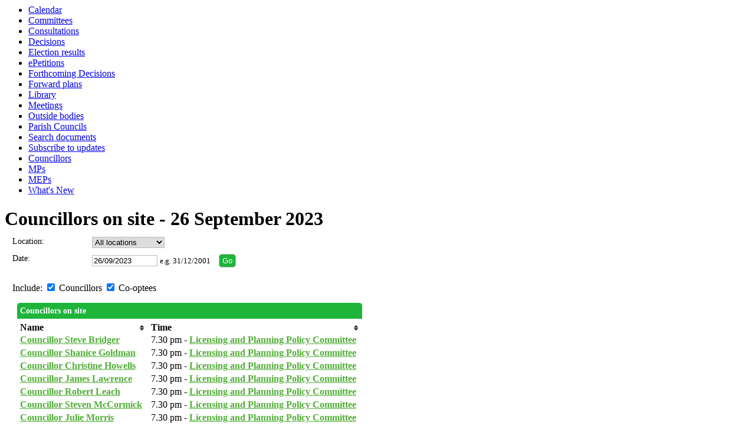

--- FILE ---
content_type: text/html; charset=utf-8
request_url: https://democracy.epsom-ewell.gov.uk/mgCouncillorsOnSite.aspx?RPID=0&LI=0&DR=26/09/2023&CC=1&CO=1
body_size: 11577
content:
<html><head>
<meta http-equiv='X-UA-Compatible' content='IE=edge, chrome=1' /><meta name="DC.title"  content="Councillors on site"/>
<meta name="DC.description"  content="Councillors on site - 26 September 2023"/>
<meta name="DC.date" scheme="W3CDTF"  content="2026-01-25"/>
<meta name="DC.subject" scheme="eGMS.IPSV"  content="Government, politics and public administration"/>
<meta name="DC.subject" scheme="eGMS.IPSV"  content="Local government"/>
<meta name="DC.subject" scheme="eGMS.IPSV"  content="Decision making"/>

<link type="text/css" href="jquery-ui/css/Smoothness/jquery-ui-1.10.2.custom.min.css" rel="stylesheet" /> 
<link type="text/css" href="jquery-ui/Add-ons/mg.jqueryaddons.css" rel="stylesheet" /> 
	<link rel="stylesheet" href="SiteSpecific/ssMgStyles.css" type="text/css" media="all" />
	<link rel="stylesheet" href="SiteSpecific/ssWordStyles.css" type="text/css" media="all" />
<title>Councillors on site</title></head><body><ul>
<li><a href="mgCalendarMonthView.aspx?GL=1&amp;bcr=1" title="Link to calendar of meetings">Calendar</a></li>
<li><a href="mgListCommittees.aspx?bcr=1" title="Link to committee structure">Committees</a></li>
<li><a href="mgConsultationListDisplay.aspx?bcr=1" title="Link to list of consultations">Consultations</a></li>
<li><a href="mgDelegatedDecisions.aspx?bcr=1&amp;DM=0&amp;DS=2&amp;K=0&amp;DR=&amp;V=0" title="Link to register of decisions">Decisions</a></li>
<li><a href="mgManageElectionResults.aspx?bcr=1" title="Link to election results">Election results</a></li>
<li><a href="mgEPetitionListDisplay.aspx?bcr=1" title="Link to ePetitions">ePetitions</a></li>
<li><a href="mgDelegatedDecisions.aspx?RP=0&amp;K=0&amp;DM=0&amp;HD=0&amp;DS=1&amp;Next=true&amp;H=0&amp;META=mgforthcomingdecisions&amp;v=0&amp;bcr=1" title="Link to Forthcoming Decisions">Forthcoming Decisions</a></li>
<li><a href="mgPlansHome.aspx?bcr=1" title="Link to Forward Plans">Forward plans</a></li>
<li><a href="ecCatDisplay.aspx?bcr=1&amp;sch=doc" title="Link to documents library">Library</a></li>
<li><a href="ieDocHome.aspx?bcr=1" title="Link to committee meetings">Meetings</a></li>
<li><a href="mgListOutsideBodies.aspx?bcr=1" title="Link to outside bodies">Outside bodies</a></li>
<li><a href="mgParishCouncilDetails.aspx?bcr=1" title="Link to parish councils">Parish Councils</a></li>
<li><a href="ieDocSearch.aspx?bcr=1" title="Link to free text search">Search documents</a></li>
<li><a href="mgRegisterKeywordInterest.aspx?bcr=1" title="Link to subscribe to updates">Subscribe to updates</a></li>
<li><a href="mgMemberIndex.aspx?bcr=1" title="Link to councillors">Councillors</a></li>
<li><a href="mgMemberIndexMP.aspx?bcr=1" title="Link to MPs">MPs</a></li>
<li><a href="mgMemberIndexMEP.aspx?bcr=1" title="Link to MEPs">MEPs</a></li>
<li><a href="mgWhatsNew.aspx?bcr=1" title="Link to what's new">What's New</a></li></ul><div id="modgov" class="panel panel-primary"><div class="mgHeader"><h1  class="mgMainTitleTxt" >Councillors on site - 26 September 2023</h1></div>
				
			
<script type="text/javascript">
	if(window.$ModernGov === undefined)
	{
		Object.defineProperty(window, "$ModernGov", { value: {} });
		Object.defineProperty($ModernGov, "Settings", {value: {} });
		Object.defineProperty($ModernGov, "Translations", {value: {} });
		Object.defineProperty($ModernGov.Settings, "DisableDateTimePickers", { value: false });
Object.defineProperty($ModernGov.Settings, "RequiredLanguage", { value: -1 });

	}
</script>
	<div class="mgContent" >

	<form method="post"  action="mgCouncillorsOnSite.aspx"  id="mgFormSelect" class="mgValidate">
      <div class="mgFormRow" ><label for="LocationSelect">Location:</label>
		<select  id="LocationSelect" name = "LocationSelect">
		<option  selected="selected"  value="0">All locations</option> 
			<option  value="1">Epsom Town Hall</option> 
			<option  value="2">Teams Meeting</option> 

		</select>
	    </div>
	<div class="mgFormRow" ><label for="DateSelect">Date:</label>
	<input class="mgDateField" id="DateSelect" name="DateSelect"  size="12" value="26&#47;09&#47;2023"  onfocus="if(this.value=='Start&#32;date')this.value='';"  title="Date" />
	<span  class="mgSmallTxt" >	e.g.&nbsp;31/12/2001</span>
	<span class="mgNoBr" >  
	<input  class="mgGoButton"  type="submit" name="Submit" value="Go" />
	</div>

	<p>Include:&nbsp;<label for="Councillors"><input type="checkbox" name="Councillors" id="Councillors"  checked="checked"  title="Select or de-select Councillors" /></label>
	Councillors


	<label for="Cooptees"><input type="checkbox" name="Cooptees" id="Cooptees"  checked="checked"  title="Select or de-select Co-optees" /></label>
	Co-optees
	</p>

</form>
	
	<table class="mgStatsTable tablesorternosave"  cellspacing="0" summary="Table of Councillors on site">
		<caption  class="mgSectionTitle" >Councillors on site</caption>
        <thead>
		<tr>
			<th abbr="Name" scope="col"  class="mgLeftBoldText"  >Name</th>
			<th abbr="Time" scope="col"  class="mgCentredTopBoldText"  >Time</th>
		</tr>	</thead><tbody>	
</td></tr><tr  class="mgTableEvenRow" ><td><a  href="mgUserInfo.aspx?UID=1114"  title="Link&#32;to&#32;details&#32;of&#32;Councillor&#32;Steve&#32;Bridger">Councillor Steve Bridger</a></td><td>7.30 pm - <a  href="ieListDocuments.aspx?MId=1486"  title="Link&#32;to&#32;meeting&#32;details&#32;for&#32;7.30&#32;pm,&#32;Licensing&#32;and&#32;Planning&#32;Policy&#32;Committee">Licensing and Planning Policy Committee</a></td></tr><tr  class="mgTableOddRow" ><td><a  href="mgUserInfo.aspx?UID=1544"  title="Link&#32;to&#32;details&#32;of&#32;Councillor&#32;Shanice&#32;Goldman">Councillor Shanice Goldman</a></td><td>7.30 pm - <a  href="ieListDocuments.aspx?MId=1486"  title="Link&#32;to&#32;meeting&#32;details&#32;for&#32;7.30&#32;pm,&#32;Licensing&#32;and&#32;Planning&#32;Policy&#32;Committee">Licensing and Planning Policy Committee</a></td></tr><tr  class="mgTableEvenRow" ><td><a  href="mgUserInfo.aspx?UID=500000146"  title="Link&#32;to&#32;details&#32;of&#32;Councillor&#32;Christine&#32;Howells">Councillor Christine Howells</a></td><td>7.30 pm - <a  href="ieListDocuments.aspx?MId=1486"  title="Link&#32;to&#32;meeting&#32;details&#32;for&#32;7.30&#32;pm,&#32;Licensing&#32;and&#32;Planning&#32;Policy&#32;Committee">Licensing and Planning Policy Committee</a></td></tr><tr  class="mgTableOddRow" ><td><a  href="mgUserInfo.aspx?UID=1538"  title="Link&#32;to&#32;details&#32;of&#32;Councillor&#32;James&#32;Lawrence">Councillor James Lawrence</a></td><td>7.30 pm - <a  href="ieListDocuments.aspx?MId=1486"  title="Link&#32;to&#32;meeting&#32;details&#32;for&#32;7.30&#32;pm,&#32;Licensing&#32;and&#32;Planning&#32;Policy&#32;Committee">Licensing and Planning Policy Committee</a></td></tr><tr  class="mgTableEvenRow" ><td><a  href="mgUserInfo.aspx?UID=1548"  title="Link&#32;to&#32;details&#32;of&#32;Councillor&#32;Robert&#32;Leach">Councillor Robert Leach</a></td><td>7.30 pm - <a  href="ieListDocuments.aspx?MId=1486"  title="Link&#32;to&#32;meeting&#32;details&#32;for&#32;7.30&#32;pm,&#32;Licensing&#32;and&#32;Planning&#32;Policy&#32;Committee">Licensing and Planning Policy Committee</a></td></tr><tr  class="mgTableOddRow" ><td><a  href="mgUserInfo.aspx?UID=1389"  title="Link&#32;to&#32;details&#32;of&#32;Councillor&#32;Steven&#32;McCormick">Councillor Steven McCormick</a></td><td>7.30 pm - <a  href="ieListDocuments.aspx?MId=1486"  title="Link&#32;to&#32;meeting&#32;details&#32;for&#32;7.30&#32;pm,&#32;Licensing&#32;and&#32;Planning&#32;Policy&#32;Committee">Licensing and Planning Policy Committee</a></td></tr><tr  class="mgTableEvenRow" ><td><a  href="mgUserInfo.aspx?UID=500000039"  title="Link&#32;to&#32;details&#32;of&#32;Councillor&#32;Julie&#32;Morris">Councillor Julie Morris</a></td><td>7.30 pm - <a  href="ieListDocuments.aspx?MId=1486"  title="Link&#32;to&#32;meeting&#32;details&#32;for&#32;7.30&#32;pm,&#32;Licensing&#32;and&#32;Planning&#32;Policy&#32;Committee">Licensing and Planning Policy Committee</a></td></tr><tr  class="mgTableOddRow" ><td><a  href="mgUserInfo.aspx?UID=500000050"  title="Link&#32;to&#32;details&#32;of&#32;Councillor&#32;Bernie&#32;Muir">Councillor Bernie Muir</a></td><td>7.30 pm - <a  href="ieListDocuments.aspx?MId=1486"  title="Link&#32;to&#32;meeting&#32;details&#32;for&#32;7.30&#32;pm,&#32;Licensing&#32;and&#32;Planning&#32;Policy&#32;Committee">Licensing and Planning Policy Committee</a></td></tr><tr  class="mgTableEvenRow" ><td><a  href="mgUserInfo.aspx?UID=500000152"  title="Link&#32;to&#32;details&#32;of&#32;Councillor&#32;Phil&#32;Neale">Councillor Phil Neale</a></td><td>7.30 pm - <a  href="ieListDocuments.aspx?MId=1486"  title="Link&#32;to&#32;meeting&#32;details&#32;for&#32;7.30&#32;pm,&#32;Licensing&#32;and&#32;Planning&#32;Policy&#32;Committee">Licensing and Planning Policy Committee</a></td></tr><tr  class="mgTableOddRow" ><td><a  href="mgUserInfo.aspx?UID=1139"  title="Link&#32;to&#32;details&#32;of&#32;Councillor&#32;Peter&#32;O&#39;Donovan">Councillor Peter O&#39;Donovan</a></td><td>7.30 pm - <a  href="ieListDocuments.aspx?MId=1486"  title="Link&#32;to&#32;meeting&#32;details&#32;for&#32;7.30&#32;pm,&#32;Licensing&#32;and&#32;Planning&#32;Policy&#32;Committee">Licensing and Planning Policy Committee</a></td></tr><tr  class="mgTableEvenRow" ><td><a  href="mgUserInfo.aspx?UID=1542"  title="Link&#32;to&#32;details&#32;of&#32;Councillor&#32;Kieran&#32;Persand">Councillor Kieran Persand</a></td><td>7.30 pm - <a  href="ieListDocuments.aspx?MId=1486"  title="Link&#32;to&#32;meeting&#32;details&#32;for&#32;7.30&#32;pm,&#32;Licensing&#32;and&#32;Planning&#32;Policy&#32;Committee">Licensing and Planning Policy Committee</a></td></tr><tr  class="mgTableOddRow" ><td><a  href="mgUserInfo.aspx?UID=1150"  title="Link&#32;to&#32;details&#32;of&#32;Councillor&#32;Clive&#32;Woodbridge">Councillor Clive Woodbridge</a></td><td>7.30 pm - <a  href="ieListDocuments.aspx?MId=1486"  title="Link&#32;to&#32;meeting&#32;details&#32;for&#32;7.30&#32;pm,&#32;Licensing&#32;and&#32;Planning&#32;Policy&#32;Committee">Licensing and Planning Policy Committee</a></td></tr>	</tbody></table>
</div>
<div class="mgFooter" >		

	<p>&nbsp;</p>

<input type="hidden" value="false" id="hidIsExtLinkNewWindow" name="hidIsExtLinkNewWindow"/>


    <script src="edit-doc-activex.js" type="text/javascript"></script>

    <script type="text/javascript" src="jquery-ui/js/jquery-3.5.1.min.js"></script>
    <script type="text/javascript" src="jquery-ui/js/jquery-ui-1.12.1.custom.min.js"></script>

    <script type="text/javascript">
	var mgJQuery = jQuery.noConflict(true);
        var thisFormValidator;
    </script>

    <script type="text/javascript" src="jquery-ui/json/json2.js"></script>
    <script type="text/javascript" src="jquery-ui/Add-ons/mg.jqueryaddons.min.js"></script>
    <script type="text/javascript" src="mgAjaxScripts.js"></script> 
    
	    <script type="text/javascript" src="mgGraphScripts.js"></script> 
          
    <script type="text/javascript">
        function CommonAjaxInit()
        {
            Common_DocumentReady(false, 0);	// FB16622 - Default changed from Mark T's original to 0 thereby disabling it if no value set.
        }

        mgJQuery(document).ready(CommonAjaxInit);

        //FB39842 RBFRS Website - Modern.Gov Councillors Page. JK
        mgJQuery(window).on('load', function ()
        {
            Common_WindowLoad();
        });

    </script>  
</div>

</div></body></html><!-- modern.gov reverse CMS: undefined -->